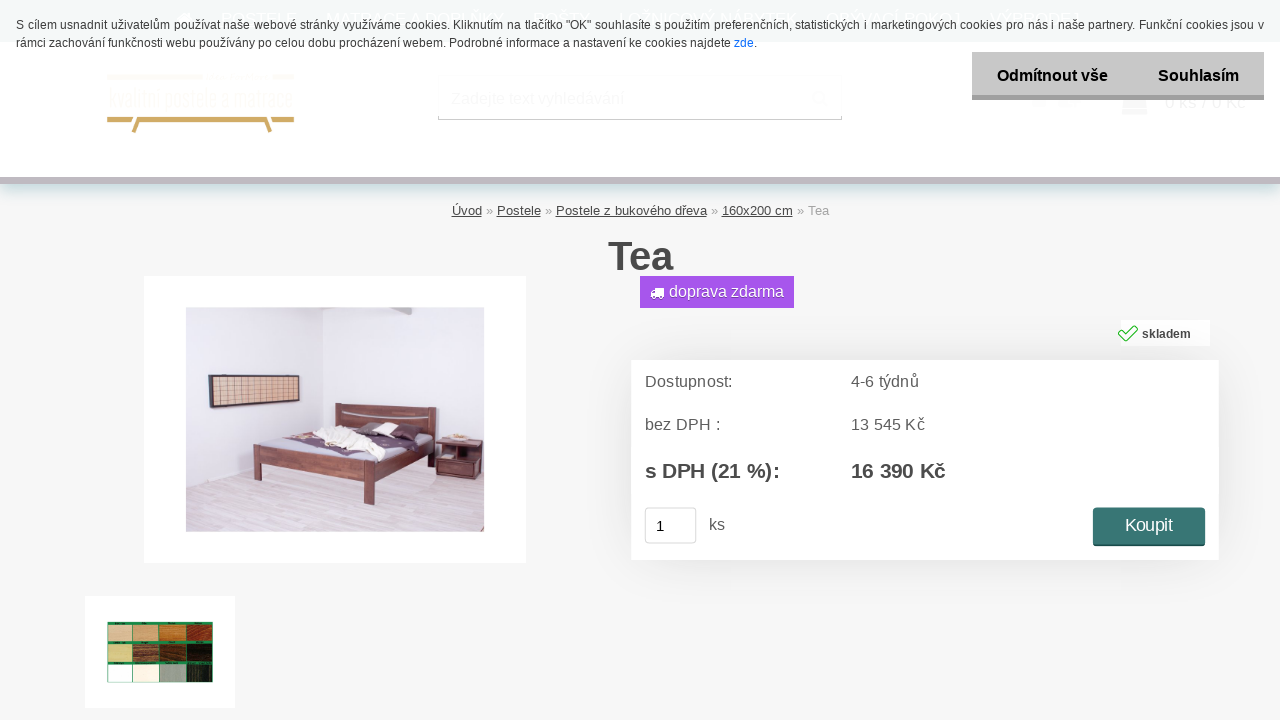

--- FILE ---
content_type: text/html; charset=utf-8
request_url: https://www.kvalitniposteleamatrace.cz/Tea-d989.htm
body_size: 18034
content:


        <!DOCTYPE html>
    <html xmlns:og="http://ogp.me/ns#" xmlns:fb="http://www.facebook.com/2008/fbml" lang="cs" class="tmpl__helium">
      <head>
          <script>
              window.cookie_preferences = getCookieSettings('cookie_preferences');
              window.cookie_statistics = getCookieSettings('cookie_statistics');
              window.cookie_marketing = getCookieSettings('cookie_marketing');

              function getCookieSettings(cookie_name) {
                  if (document.cookie.length > 0)
                  {
                      cookie_start = document.cookie.indexOf(cookie_name + "=");
                      if (cookie_start != -1)
                      {
                          cookie_start = cookie_start + cookie_name.length + 1;
                          cookie_end = document.cookie.indexOf(";", cookie_start);
                          if (cookie_end == -1)
                          {
                              cookie_end = document.cookie.length;
                          }
                          return unescape(document.cookie.substring(cookie_start, cookie_end));
                      }
                  }
                  return false;
              }
          </script>
                <title>Postele | Tea | Nábytek IFM - spokojené bydlení</title>
        <script type="text/javascript">var action_unavailable='action_unavailable';var id_language = 'cs';var id_country_code = 'CZ';var language_code = 'cs-CZ';var path_request = '/request.php';var type_request = 'POST';var cache_break = "2511"; var enable_console_debug = false; var enable_logging_errors = false;var administration_id_language = 'cs';var administration_id_country_code = 'CZ';</script>          <script type="text/javascript" src="//ajax.googleapis.com/ajax/libs/jquery/1.8.3/jquery.min.js"></script>
          <script type="text/javascript" src="//code.jquery.com/ui/1.12.1/jquery-ui.min.js" ></script>
                  <script src="/wa_script/js/jquery.hoverIntent.minified.js?_=2025-01-14-11-59" type="text/javascript"></script>
        <script type="text/javascript" src="/admin/jscripts/jquery.qtip.min.js?_=2025-01-14-11-59"></script>
                  <script src="/wa_script/js/jquery.selectBoxIt.min.js?_=2025-01-14-11-59" type="text/javascript"></script>
                  <script src="/wa_script/js/bs_overlay.js?_=2025-01-14-11-59" type="text/javascript"></script>
        <script src="/wa_script/js/bs_design.js?_=2025-01-14-11-59" type="text/javascript"></script>
        <script src="/admin/jscripts/wa_translation.js?_=2025-01-14-11-59" type="text/javascript"></script>
        <link rel="stylesheet" type="text/css" href="/css/jquery.selectBoxIt.wa_script.css?_=2025-01-14-11-59" media="screen, projection">
        <link rel="stylesheet" type="text/css" href="/css/jquery.qtip.lupa.css?_=2025-01-14-11-59">
        
                  <script src="/wa_script/js/jquery.colorbox-min.js?_=2025-01-14-11-59" type="text/javascript"></script>
          <link rel="stylesheet" type="text/css" href="/css/colorbox.css?_=2025-01-14-11-59">
          <script type="text/javascript">
            jQuery(document).ready(function() {
              (function() {
                function createGalleries(rel) {
                  var regex = new RegExp(rel + "\\[(\\d+)]"),
                      m, group = "g_" + rel, groupN;
                  $("a[rel*=" + rel + "]").each(function() {
                    m = regex.exec(this.getAttribute("rel"));
                    if(m) {
                      groupN = group + m[1];
                    } else {
                      groupN = group;
                    }
                    $(this).colorbox({
                      rel: groupN,
                      slideshow:false,
                       maxWidth: "85%",
                       maxHeight: "85%",
                       returnFocus: false
                    });
                  });
                }
                createGalleries("lytebox");
                createGalleries("lyteshow");
              })();
            });</script>
          <script type="text/javascript">
      function init_products_hovers()
      {
        jQuery(".product").hoverIntent({
          over: function(){
            jQuery(this).find(".icons_width_hack").animate({width: "130px"}, 300, function(){});
          } ,
          out: function(){
            jQuery(this).find(".icons_width_hack").animate({width: "10px"}, 300, function(){});
          },
          interval: 40
        });
      }
      jQuery(document).ready(function(){

        jQuery(".param select, .sorting select").selectBoxIt();

        jQuery(".productFooter").click(function()
        {
          var $product_detail_link = jQuery(this).parent().find("a:first");

          if($product_detail_link.length && $product_detail_link.attr("href"))
          {
            window.location.href = $product_detail_link.attr("href");
          }
        });
        init_products_hovers();
        
        ebar_details_visibility = {};
        ebar_details_visibility["user"] = false;
        ebar_details_visibility["basket"] = false;

        ebar_details_timer = {};
        ebar_details_timer["user"] = setTimeout(function(){},100);
        ebar_details_timer["basket"] = setTimeout(function(){},100);

        function ebar_set_show($caller)
        {
          var $box_name = $($caller).attr("id").split("_")[0];

          ebar_details_visibility["user"] = false;
          ebar_details_visibility["basket"] = false;

          ebar_details_visibility[$box_name] = true;

          resolve_ebar_set_visibility("user");
          resolve_ebar_set_visibility("basket");
        }

        function ebar_set_hide($caller)
        {
          var $box_name = $($caller).attr("id").split("_")[0];

          ebar_details_visibility[$box_name] = false;

          clearTimeout(ebar_details_timer[$box_name]);
          ebar_details_timer[$box_name] = setTimeout(function(){resolve_ebar_set_visibility($box_name);},300);
        }

        function resolve_ebar_set_visibility($box_name)
        {
          if(   ebar_details_visibility[$box_name]
             && jQuery("#"+$box_name+"_detail").is(":hidden"))
          {
            jQuery("#"+$box_name+"_detail").slideDown(300);
          }
          else if(   !ebar_details_visibility[$box_name]
                  && jQuery("#"+$box_name+"_detail").not(":hidden"))
          {
            jQuery("#"+$box_name+"_detail").slideUp(0, function() {
              $(this).css({overflow: ""});
            });
          }
        }

        
        jQuery("#user_icon, #basket_icon").hoverIntent({
          over: function(){
            ebar_set_show(this);
            
          } ,
          out: function(){
            ebar_set_hide(this);
          },
          interval: 40
        });
        
        jQuery("#user_icon").click(function(e)
        {
          if(jQuery(e.target).attr("id") == "user_icon")
          {
            window.location.href = "https://www.kvalitniposteleamatrace.cz/s6v453od/e-login/";
          }
        });

        jQuery("#basket_icon").click(function(e)
        {
          if(jQuery(e.target).attr("id") == "basket_icon")
          {
            window.location.href = "https://www.kvalitniposteleamatrace.cz/s6v453od/e-basket/";
          }
        });
      
      });
    </script>        <meta http-equiv="Content-language" content="cs">
        <meta http-equiv="Content-Type" content="text/html; charset=utf-8">
        <meta name="language" content="czech">
        <meta name="keywords" content="tea">
        <meta name="description" content="Rozměr 160/200 cm
Přírodní barva bukového dřeva s lakovanou povrchovou úpravou nebo všechny barvy moření BEZ PŘÍPLATKU.

Postel Tea 
Postel">
        <meta name="revisit-after" content="1 Days">
        <meta name="distribution" content="global">
        <meta name="expires" content="never">
                  <meta name="expires" content="never">
                    <link rel="previewimage" href="https://www.kvalitniposteleamatrace.cz/fotky115408/fotos/115408_989__vyr_988349_dvojluzko-tea.jpg" />
                    <link rel="canonical" href="https://www.kvalitniposteleamatrace.cz/Tea-d989.htm?tab=description"/>
          <meta property="og:image" content="http://www.kvalitniposteleamatrace.cz/fotky115408/fotos/115408_989__vyr_988349_dvojluzko-tea.jpg" />
<meta property="og:image:secure_url" content="https://www.kvalitniposteleamatrace.cz/fotky115408/fotos/115408_989__vyr_988349_dvojluzko-tea.jpg" />
<meta property="og:image:type" content="image/jpeg" />
            <meta name="robots" content="index, follow">
                      <link href="//www.kvalitniposteleamatrace.cz/fotky115408/favicon.png" rel="icon" type="image/png">
          <link rel="shortcut icon" type="image/png" href="//www.kvalitniposteleamatrace.cz/fotky115408/favicon.png">
                  <link rel="stylesheet" type="text/css" href="/css/lang_dependent_css/lang_cs.css?_=2025-01-14-11-59" media="screen, projection">
                <link rel='stylesheet' type='text/css' href='/wa_script/js/styles.css?_=2025-01-14-11-59'>
        <script language='javascript' type='text/javascript' src='/wa_script/js/javascripts.js?_=2025-01-14-11-59'></script>
        <script language='javascript' type='text/javascript' src='/wa_script/js/check_tel.js?_=2025-01-14-11-59'></script>
          <script src="/assets/javascripts/buy_button.js?_=2025-01-14-11-59"></script>
            <script type="text/javascript" src="/wa_script/js/bs_user.js?_=2025-01-14-11-59"></script>
        <script type="text/javascript" src="/wa_script/js/bs_fce.js?_=2025-01-14-11-59"></script>
        <script type="text/javascript" src="/wa_script/js/bs_fixed_bar.js?_=2025-01-14-11-59"></script>
        <script type="text/javascript" src="/bohemiasoft/js/bs.js?_=2025-01-14-11-59"></script>
        <script src="/wa_script/js/jquery.number.min.js?_=2025-01-14-11-59" type="text/javascript"></script>
        <script type="text/javascript">
            BS.User.id = 115408;
            BS.User.domain = "s6v453od";
            BS.User.is_responsive_layout = true;
            BS.User.max_search_query_length = 50;
            BS.User.max_autocomplete_words_count = 5;

            WA.Translation._autocompleter_ambiguous_query = ' Hledavý výraz je pro našeptávač příliš obecný. Zadejte prosím další znaky, slova nebo pokračujte odesláním formuláře pro vyhledávání.';
            WA.Translation._autocompleter_no_results_found = ' Nebyly nalezeny žádné produkty ani kategorie.';
            WA.Translation._error = " Chyba";
            WA.Translation._success = " Nastaveno";
            WA.Translation._warning = " Upozornění";
            WA.Translation._multiples_inc_notify = '<p class="multiples-warning"><strong>Tento produkt je možné objednat pouze v násobcích #inc#. </strong><br><small>Vámi zadaný počet kusů byl navýšen dle tohoto násobku.</small></p>';
            WA.Translation._shipping_change_selected = " Změnit...";
            WA.Translation._shipping_deliver_to_address = " Zásilka bude doručena na zvolenou adresu";

            BS.Design.template = {
              name: "helium",
              is_selected: function(name) {
                if(Array.isArray(name)) {
                  return name.indexOf(this.name) > -1;
                } else {
                  return name === this.name;
                }
              }
            };
            BS.Design.isLayout3 = true;
            BS.Design.templates = {
              TEMPLATE_ARGON: "argon",TEMPLATE_NEON: "neon",TEMPLATE_CARBON: "carbon",TEMPLATE_XENON: "xenon",TEMPLATE_AURUM: "aurum",TEMPLATE_CUPRUM: "cuprum",TEMPLATE_ERBIUM: "erbium",TEMPLATE_CADMIUM: "cadmium",TEMPLATE_BARIUM: "barium",TEMPLATE_CHROMIUM: "chromium",TEMPLATE_SILICIUM: "silicium",TEMPLATE_IRIDIUM: "iridium",TEMPLATE_INDIUM: "indium",TEMPLATE_OXYGEN: "oxygen",TEMPLATE_HELIUM: "helium",TEMPLATE_FLUOR: "fluor",TEMPLATE_FERRUM: "ferrum",TEMPLATE_TERBIUM: "terbium",TEMPLATE_URANIUM: "uranium",TEMPLATE_ZINCUM: "zincum",TEMPLATE_CERIUM: "cerium",TEMPLATE_KRYPTON: "krypton",TEMPLATE_THORIUM: "thorium",TEMPLATE_ETHERUM: "etherum",TEMPLATE_KRYPTONIT: "kryptonit",TEMPLATE_TITANIUM: "titanium",TEMPLATE_PLATINUM: "platinum"            };
        </script>
                  <script src="/js/progress_button/modernizr.custom.js"></script>
                      <link rel="stylesheet" type="text/css" href="/bower_components/owl.carousel/dist/assets/owl.carousel.min.css" />
            <link rel="stylesheet" type="text/css" href="/bower_components/owl.carousel/dist/assets/owl.theme.default.min.css" />
            <script src="/bower_components/owl.carousel/dist/owl.carousel.min.js"></script>
                    <link rel="stylesheet" type="text/css" href="//static.bohemiasoft.com/jave/style.css?_=2025-01-14-11-59" media="screen">
                    <link rel="stylesheet" type="text/css" href="/css/font-awesome.4.7.0.min.css" media="screen">
          <link rel="stylesheet" type="text/css" href="/sablony/nove/helium/heliumblue/css/product_var3.css?_=2025-01-14-11-59" media="screen">
                    <link rel="stylesheet"
                type="text/css"
                id="tpl-editor-stylesheet"
                href="/sablony/nove/helium/heliumblue/css/colors.css?_=2025-01-14-11-59"
                media="screen">

          <meta name="viewport" content="width=device-width, initial-scale=1.0">
          <link rel="stylesheet" 
                   type="text/css" 
                   href="https://static.bohemiasoft.com/custom-css/helium.css?_1750844749" 
                   media="screen"><link rel="stylesheet" type="text/css" href="/css/steps_order.css?_=2025-01-14-11-59" media="screen"><style type="text/css">
               <!--#site_logo{
                  width: 275px;
                  height: 100px;
                  background-image: url('/fotky115408/design_setup/images/logo_kvaitni_postele_logo_dlouhe.jpg?cache_time=1667212571');
                  background-repeat: no-repeat;
                  
                }html body .myheader { 
          background-image: none;
          border: black;
          background-repeat: repeat;
          background-position: 0px 0px;
          background-color: #ffffff;
        }#page_background{
                  background-image: none;
                  background-repeat: repeat;
                  background-position: 0px 0px;
                  background-color: #f7f7f7;
                }.bgLupa{
                  padding: 0;
                  border: none;
                }
      /***font nadpisu***/
      #left-box .title_left_eshop {
          color: #1d1d0f!important;
      }
      /***pozadi nadpisu***/
      #left-box .title_left_eshop {
          background-color: #ffffff!important;
      }
      /***font kategorie***/
      body #page .leftmenu2 ul li a {
                  color: #1c1b1f!important;
      }
      body #page .leftmenu ul li a {
                  color: #1c1b1f!important;
      }
      /***font kategorie - hover, active***/
      body #page .leftmenu2 ul li a:hover, body #page .leftmenu2 ul li.leftmenuAct a {
                  color:#1c0404 !important;
      }
      body #page .leftmenu ul li a:hover, body #page .leftmenu ul li.leftmenuAct a {
                  color:#1c0404 !important;
      }
      /***pozadi kategorie - hover, active***/
      body #page .leftmenu2 ul li a:hover, body #page .leftmenu2 ul li.leftmenuAct a {
                  background-color:#7ea0ef!important;
      }
      #left-box .leftmenu > ul > li:hover > a, html #page ul li.leftmenuAct a, #left-box ul li a:hover {
                  background-color:#7ea0ef!important;
      }
      /***before kategorie***/
      #left-box li a::before {
                  color: #0c0101!important; 
        } 
      /***before kategorie - hover, active***/
      .leftmenu li:hover a::before, .leftmenuAct a::before, .leftmenu2 li:hover a::before, .leftmenuAct a::before {
                  color: #0c0101!important; 
        }
      /***ramecek***/
      #left-box ul li a, #left-box .leftmenu > ul > li:hover > a, #left-box .leftmenuAct a, #left-box .leftmenu2 > ul > li:hover > a, #left-box .leftmenuAct a {
          border-color: #ffffff!important;
        }
      /***font podkategorie***/
      body #page .leftmenu2 ul ul li a {
                  color:#2057e3!important;
        }
      body #page .leftmenu ul ul li a, body #page .leftmenu ul li.leftmenuAct ul li a {
            color:#2057e3!important;
            border-color:#2057e3!important;
        }
      /***pozadi podkategorie***/
      body #page .leftmenu2 ul ul li a {
                  background-color:#ffffff!important;
      }
      body #page .leftmenu ul ul li a, #left-box .leftmenu ul ul::after, #left-box .leftmenu ul ul, html #page ul ul li.leftmenuAct {
                  background-color:#ffffff!important;
      }
      /***font podkategorie - hover, active***/
      body #page .leftmenu2 ul ul li a:hover, body #page .leftmenu2 ul ul li.leftmenu2Act a{
                  color: #1c1b1f !important;
        }
      body #page .leftmenu ul ul li a:hover, body #page .leftmenu ul li.leftmenuAct ul li a:hover{
            color: #1c1b1f !important;
        }
      /***pozadi podkategorie - hover, active***/
      body #page .leftmenu2 ul ul li a:hover, body #page .leftmenu2 ul ul li.leftmenu2Act a{
                  background-color:#7ea0ef!important;
        }
      body #page .leftmenu ul ul li a:hover, body #page .leftmenu ul ul li.leftmenuAct a{
                  border-color:#7ea0ef!important;
        }
      /***before podkategorie***/
      html #left-box .leftmenu2 ul ul a::before{
                  color: #1c1b1f!important; 
        }
      html #left-box .leftmenu ul ul a::before{
                  color: #1c1b1f!important; 
      }
      /***before podkategorie - hover, active***/
      html #left-box .leftmenu2 ul ul li:hover a::before, html #left-box .leftmenu2 ul ul li.leftmenu2Act a::before{
                  color: #21d8b2 !important; 
        }
      html #left-box .leftmenu ul ul li:hover a::before, html #left-box .leftmenu ul ul li.leftmenuAct a::before{
                  color: #21d8b2 !important; 
        } /***font oddelovace***/
      body #page .leftmenu2 ul li.leftmenuCat, body #page .leftmenu2 ul li.leftmenuCat:hover {
                  color: #1c1b1f!important;
        }
      body #page .leftmenu ul li.leftmenuCat, body #page .leftmenu ul li.leftmenuCat:hover {
                  color: #1c1b1f!important;
        }/***pozadi oddelovace***/
      body #page .leftmenu2 ul li.leftmenuCat, body #page .leftmenu2 ul li.leftmenuCat:hover {
                  background-color:#5c87ed!important;
        }
      body #page .leftmenu ul li.leftmenuCat, body #page .leftmenu ul li.leftmenuCat:hover {
                  background-color:#5c87ed!important;
        }/***ramecek oddelovace***/
      .centerpage_params_filter_areas .ui-slider-range, .category-menu-sep-order-1, .category-menu-sep-order-2, .category-menu-sep-order-3, .category-menu-sep-order-4, .category-menu-sep-order-5, .category-menu-sep-order-6, .category-menu-sep-order-7, .category-menu-sep-order-8, .category-menu-sep-order-9, .category-menu-sep-order-10, .category-menu-sep-order-11, .category-menu-sep-order-12, .category-menu-sep-order-13, .category-menu-sep-order-14, .category-menu-sep-order-15, textarea:hover {
          border-color: #7ea0ef!important;
        }

 :root { 
 }
-->
                </style>          <link rel="stylesheet" type="text/css" href="/fotky115408/design_setup/css/user_defined.css?_=1667212926" media="screen, projection">
                    <script type="text/javascript" src="/admin/jscripts/wa_dialogs.js?_=2025-01-14-11-59"></script>
            <script>
      $(document).ready(function() {
        if (getCookie('show_cookie_message' + '_115408_cz') != 'no') {
          if($('#cookies-agreement').attr('data-location') === '0')
          {
            $('.cookies-wrapper').css("top", "0px");
          }
          else
          {
            $('.cookies-wrapper').css("bottom", "0px");
          }
          $('.cookies-wrapper').show();
        }

        $('#cookies-notify__close').click(function() {
          setCookie('show_cookie_message' + '_115408_cz', 'no');
          $('#cookies-agreement').slideUp();
          $("#masterpage").attr("style", "");
          setCookie('cookie_preferences', 'true');
          setCookie('cookie_statistics', 'true');
          setCookie('cookie_marketing', 'true');
          window.cookie_preferences = true;
          window.cookie_statistics = true;
          window.cookie_marketing = true;
          if(typeof gtag === 'function') {
              gtag('consent', 'update', {
                  'ad_storage': 'granted',
                  'analytics_storage': 'granted',
                  'ad_user_data': 'granted',
                  'ad_personalization': 'granted'
              });
          }
         return false;
        });

        $("#cookies-notify__disagree").click(function(){
            save_preferences();
        });

        $('#cookies-notify__preferences-button-close').click(function(){
            var cookies_notify_preferences = $("#cookies-notify-checkbox__preferences").is(':checked');
            var cookies_notify_statistics = $("#cookies-notify-checkbox__statistics").is(':checked');
            var cookies_notify_marketing = $("#cookies-notify-checkbox__marketing").is(':checked');
            save_preferences(cookies_notify_preferences, cookies_notify_statistics, cookies_notify_marketing);
        });

        function save_preferences(preferences = false, statistics = false, marketing = false)
        {
            setCookie('show_cookie_message' + '_115408_cz', 'no');
            $('#cookies-agreement').slideUp();
            $("#masterpage").attr("style", "");
            setCookie('cookie_preferences', preferences);
            setCookie('cookie_statistics', statistics);
            setCookie('cookie_marketing', marketing);
            window.cookie_preferences = preferences;
            window.cookie_statistics = statistics;
            window.cookie_marketing = marketing;
            if(marketing && typeof gtag === 'function')
            {
                gtag('consent', 'update', {
                    'ad_storage': 'granted'
                });
            }
            if(statistics && typeof gtag === 'function')
            {
                gtag('consent', 'update', {
                    'analytics_storage': 'granted',
                    'ad_user_data': 'granted',
                    'ad_personalization': 'granted',
                });
            }
            if(marketing === false && BS && BS.seznamIdentity) {
                BS.seznamIdentity.clearIdentity();
            }
        }

        /**
         * @param {String} cookie_name
         * @returns {String}
         */
        function getCookie(cookie_name) {
          if (document.cookie.length > 0)
          {
            cookie_start = document.cookie.indexOf(cookie_name + "=");
            if (cookie_start != -1)
            {
              cookie_start = cookie_start + cookie_name.length + 1;
              cookie_end = document.cookie.indexOf(";", cookie_start);
              if (cookie_end == -1)
              {
                cookie_end = document.cookie.length;
              }
              return unescape(document.cookie.substring(cookie_start, cookie_end));
            }
          }
          return "";
        }
        
        /**
         * @param {String} cookie_name
         * @param {String} value
         */
        function setCookie(cookie_name, value) {
          var time = new Date();
          time.setTime(time.getTime() + 365*24*60*60*1000); // + 1 rok
          var expires = "expires="+time.toUTCString();
          document.cookie = cookie_name + "=" + escape(value) + "; " + expires + "; path=/";
        }
      });
    </script>
            <script type="text/javascript" src="/wa_script/js/search_autocompleter.js?_=2025-01-14-11-59"></script>
                <link rel="stylesheet" type="text/css" href="/assets/vendor/magnific-popup/magnific-popup.css" />
      <script src="/assets/vendor/magnific-popup/jquery.magnific-popup.js"></script>
      <script type="text/javascript">
        BS.env = {
          decPoint: ",",
          basketFloatEnabled: false        };
      </script>
      <script type="text/javascript" src="/node_modules/select2/dist/js/select2.min.js"></script>
      <script type="text/javascript" src="/node_modules/maximize-select2-height/maximize-select2-height.min.js"></script>
      <script type="text/javascript">
        (function() {
          $.fn.select2.defaults.set("language", {
            noResults: function() {return " Nenalezeny žádné položky"},
            inputTooShort: function(o) {
              var n = o.minimum - o.input.length;
              return " Prosím zadejte #N# nebo více znaků.".replace("#N#", n);
            }
          });
          $.fn.select2.defaults.set("width", "100%")
        })();

      </script>
      <link type="text/css" rel="stylesheet" href="/node_modules/select2/dist/css/select2.min.css" />
      <script type="text/javascript" src="/wa_script/js/countdown_timer.js?_=2025-01-14-11-59"></script>
      <script type="text/javascript" src="/wa_script/js/app.js?_=2025-01-14-11-59"></script>
      <script type="text/javascript" src="/node_modules/jquery-validation/dist/jquery.validate.min.js"></script>

      
          </head>
      <body class="lang-cs layout3 not-home page-product-detail page-product-989 basket-empty vat-payer-y alternative-currency-n" >
        <a name="topweb"></a>
            <div id="cookies-agreement" class="cookies-wrapper" data-location="0"
         >
      <div class="cookies-notify-background"></div>
      <div class="cookies-notify" style="display:block!important;">
        <div class="cookies-notify__bar">
          <div class="cookies-notify__bar1">
            <div class="cookies-notify__text"
                                 >
                S cílem usnadnit uživatelům používat naše webové stránky využíváme cookies. Kliknutím na tlačítko "OK" souhlasíte s použitím preferenčních, statistických i marketingových cookies pro nás i naše partnery. Funkční cookies jsou v rámci zachování funkčnosti webu používány po celou dobu procházení webem. Podrobné informace a nastavení ke cookies najdete <span class="cookies-notify__detail_button">zde</span>.            </div>
            <div class="cookies-notify__button">
                <a href="#" id="cookies-notify__disagree" class="secondary-btn"
                   style="color: #000000;
                           background-color: #c8c8c8;
                           opacity: 1"
                >Odmítnout vše</a>
              <a href="#" id="cookies-notify__close"
                 style="color: #000000;
                        background-color: #c8c8c8;
                        opacity: 1"
                >Souhlasím</a>
            </div>
          </div>
                        <div class="cookies-notify__detail_box hidden"
                             >
                <div id="cookies-nofify__close_detail"> Zavřít</div>
                <div>
                    <br />
                    <b> Co jsou cookies?</b><br />
                    <span> Cookies jsou krátké textové informace, které jsou uloženy ve Vašem prohlížeči. Tyto informace běžně používají všechny webové stránky a jejich procházením dochází k ukládání cookies. Pomocí partnerských skriptů, které mohou stránky používat (například Google analytics</span><br /><br />
                    <b> Jak lze nastavit práci webu s cookies?</b><br />
                    <span> Přestože doporučujeme povolit používání všech typů cookies, práci webu s nimi můžete nastavit dle vlastních preferencí pomocí checkboxů zobrazených níže. Po odsouhlasení nastavení práce s cookies můžete změnit své rozhodnutí smazáním či editací cookies přímo v nastavení Vašeho prohlížeče. Podrobnější informace k promazání cookies najdete v nápovědě Vašeho prohlížeče.</span>
                </div>
                <div class="cookies-notify__checkboxes"
                                    >
                    <div class="checkbox-custom checkbox-default cookies-notify__checkbox">
                        <input type="checkbox" id="cookies-notify-checkbox__functional" checked disabled />
                        <label for="cookies-notify-checkbox__functional" class="cookies-notify__checkbox_label"> Nutné</label>
                    </div>
                    <div class="checkbox-custom checkbox-default cookies-notify__checkbox">
                        <input type="checkbox" id="cookies-notify-checkbox__preferences" checked />
                        <label for="cookies-notify-checkbox__preferences" class="cookies-notify__checkbox_label"> Preferenční</label>
                    </div>
                    <div class="checkbox-custom checkbox-default cookies-notify__checkbox">
                        <input type="checkbox" id="cookies-notify-checkbox__statistics" checked />
                        <label for="cookies-notify-checkbox__statistics" class="cookies-notify__checkbox_label"> Statistické</label>
                    </div>
                    <div class="checkbox-custom checkbox-default cookies-notify__checkbox">
                        <input type="checkbox" id="cookies-notify-checkbox__marketing" checked />
                        <label for="cookies-notify-checkbox__marketing" class="cookies-notify__checkbox_label"> Marketingové</label>
                    </div>
                </div>
                <div id="cookies-notify__cookie_types">
                    <div class="cookies-notify__cookie_type cookie-active" data-type="functional">
                         Nutné (13)
                    </div>
                    <div class="cookies-notify__cookie_type" data-type="preferences">
                         Preferenční (1)
                    </div>
                    <div class="cookies-notify__cookie_type" data-type="statistics">
                         Statistické (15)
                    </div>
                    <div class="cookies-notify__cookie_type" data-type="marketing">
                         Marketingové (15)
                    </div>
                    <div class="cookies-notify__cookie_type" data-type="unclassified">
                         Neklasifikované (7)
                    </div>
                </div>
                <div id="cookies-notify__cookie_detail">
                    <div class="cookie-notify__cookie_description">
                        <span id="cookie-notify__description_functional" class="cookie_description_active"> Tyto informace jsou nezbytné ke správnému chodu webové stránky jako například vkládání zboží do košíku, uložení vyplněných údajů nebo přihlášení do zákaznické sekce.</span>
                        <span id="cookie-notify__description_preferences" class="hidden"> Tyto cookies umožní přizpůsobit chování nebo vzhled stránky dle Vašich potřeb, například volba jazyka.</span>
                        <span id="cookie-notify__description_statistics" class="hidden"> Díky těmto cookies mohou majitelé i developeři webu více porozumět chování uživatelů a vyvijet stránku tak, aby byla co nejvíce prozákaznická. Tedy abyste co nejrychleji našli hledané zboží nebo co nejsnáze dokončili jeho nákup.</span>
                        <span id="cookie-notify__description_marketing" class="hidden"> Tyto informace umožní personalizovat zobrazení nabídek přímo pro Vás díky historické zkušenosti procházení dřívějších stránek a nabídek.</span>
                        <span id="cookie-notify__description_unclassified" class="hidden"> Tyto cookies prozatím nebyly roztříděny do vlastní kategorie.</span>
                    </div>
                    <style>
                        #cookies-notify__cookie_detail_table td
                        {
                            color: #ffffff                        }
                    </style>
                    <table class="table" id="cookies-notify__cookie_detail_table">
                        <thead>
                            <tr>
                                <th> Jméno</th>
                                <th> Účel</th>
                                <th> Vypršení</th>
                            </tr>
                        </thead>
                        <tbody>
                                                    <tr>
                                <td>show_cookie_message</td>
                                <td>Ukládá informaci o potřebě zobrazení cookie lišty</td>
                                <td>1 rok</td>
                            </tr>
                                                        <tr>
                                <td>__zlcmid</td>
                                <td>Tento soubor cookie se používá k uložení identity návštěvníka během návštěv a preference návštěvníka deaktivovat naši funkci živého chatu. </td>
                                <td>1 rok</td>
                            </tr>
                                                        <tr>
                                <td>__cfruid</td>
                                <td>Tento soubor cookie je součástí služeb poskytovaných společností Cloudflare – včetně vyrovnávání zátěže, doručování obsahu webových stránek a poskytování připojení DNS pro provozovatele webových stránek. </td>
                                <td>relace</td>
                            </tr>
                                                        <tr>
                                <td>_auth</td>
                                <td>Zajišťuje bezpečnost procházení návštěvníků tím, že zabraňuje padělání požadavků mezi stránkami. Tento soubor cookie je nezbytný pro bezpečnost webu a návštěvníka. </td>
                                <td>1 rok</td>
                            </tr>
                                                        <tr>
                                <td>csrftoken</td>
                                <td>Pomáhá předcházet útokům Cross-Site Request Forgery (CSRF). 
</td>
                                <td>1 rok</td>
                            </tr>
                                                        <tr>
                                <td>PHPSESSID</td>
                                <td>Zachovává stav uživatelské relace napříč požadavky na stránky. </td>
                                <td>relace</td>
                            </tr>
                                                        <tr>
                                <td>rc::a</td>
                                <td>Tento soubor cookie se používá k rozlišení mezi lidmi a roboty. To je výhodné pro web, aby
vytvářet platné zprávy o používání jejich webových stránek. </td>
                                <td>persistentní</td>
                            </tr>
                                                        <tr>
                                <td>rc::c</td>
                                <td>Tento soubor cookie se používá k rozlišení mezi lidmi a roboty. </td>
                                <td>relace</td>
                            </tr>
                                                        <tr>
                                <td>AWSALBCORS</td>
                                <td>Registruje, který server-cluster obsluhuje návštěvníka. To se používá v kontextu s vyrovnáváním zátěže, aby se optimalizovala uživatelská zkušenost. </td>
                                <td>6 dnů</td>
                            </tr>
                                                        <tr>
                                <td>18plus_allow_access#</td>
                                <td>Ukládá informaci o odsouhlasení okna 18+ pro web.</td>
                                <td>neznámý</td>
                            </tr>
                                                        <tr>
                                <td>18plus_cat#</td>
                                <td>Ukládá informaci o odsouhlasení okna 18+ pro kategorii.</td>
                                <td>neznámý</td>
                            </tr>
                                                        <tr>
                                <td>bs_slide_menu</td>
                                <td></td>
                                <td>neznámý</td>
                            </tr>
                                                        <tr>
                                <td>left_menu</td>
                                <td>Ukládá informaci o způsobu zobrazení levého menu.</td>
                                <td>neznámý</td>
                            </tr>
                                                    </tbody>
                    </table>
                    <div class="cookies-notify__button">
                        <a href="#" id="cookies-notify__preferences-button-close"
                           style="color: #000000;
                                background-color: #c8c8c8;
                                opacity: 1">
                            Uložit nastavení                        </a>
                    </div>
                </div>
            </div>
                    </div>
      </div>
    </div>
    
  <div id="responsive_layout_large"></div><div id="page">    <script type="text/javascript">
      var responsive_articlemenu_name = ' Menu';
      var responsive_eshopmenu_name = ' E-shop';
    </script>
    <div id="headerWrapper">    <div class="myheader">
          <div class="menu-typ-3" id="categoryMenu">
          <ul class="root-eshop-menu">
              <li class="home-button">
              <a href="//www.kvalitniposteleamatrace.cz">
      <i class="fa fa-home" aria-hidden="true"></i>
    </a>
            </li>
            <li class="eshop-menu-item item-1 has-submenu item-active">
            <a href="/Postele-c12_0_1.htm" target="_self">
          <span>
      Postele    </span>
          </a>
          <ul class="eshop-submenu">
          <li class="eshop-menu-item item-1 has-submenu">
            <a href="/Postele-c12_21_2.htm" target="_self">
          <span>
      Postele z dubového dřeva    </span>
          </a>
          <ul class="eshop-submenu">
          <li class="eshop-menu-item item-1">
            <a href="/Postele-c12_27_3.htm" target="_self">
          <span>
      160 x 200 cm    </span>
          </a>
          </li>
        <li class="eshop-menu-item item-2">
            <a href="/Postele-c12_26_3.htm" target="_self">
          <span>
      180 x 200 cm    </span>
          </a>
          </li>
        </ul>
        </li>
        <li class="eshop-menu-item item-2 has-submenu item-active">
            <a href="/Postele-c12_22_2.htm" target="_self">
          <span>
      Postele z bukového dřeva    </span>
          </a>
          <ul class="eshop-submenu">
          <li class="eshop-menu-item item-1">
            <a href="/Postele-c12_28_3.htm" target="_self">
          <span>
      80x200 cm    </span>
          </a>
          </li>
        <li class="eshop-menu-item item-2">
            <a href="/Postele-c12_29_3.htm" target="_self">
          <span>
      90x200 cm    </span>
          </a>
          </li>
        <li class="eshop-menu-item item-3">
            <a href="/Postele-c12_30_3.htm" target="_self">
          <span>
      120x200 cm    </span>
          </a>
          </li>
        <li class="eshop-menu-item item-4">
            <a href="/Postele-c12_31_3.htm" target="_self">
          <span>
      140x200 cm    </span>
          </a>
          </li>
        <li class="eshop-menu-item item-5 item-active">
            <a href="/Postele-c12_32_3.htm" target="_self">
          <span>
      160x200 cm    </span>
          </a>
          </li>
        <li class="eshop-menu-item item-6">
            <a href="/Postele-c12_33_3.htm" target="_self">
          <span>
      180x200 cm    </span>
          </a>
          </li>
        <li class="eshop-menu-item item-7">
            <a href="/Postele-c12_34_3.htm" target="_self">
          <span>
      200x200 cm    </span>
          </a>
          </li>
        </ul>
        </li>
        <li class="eshop-menu-item item-3 has-submenu">
            <a href="/Postele-c12_23_2.htm" target="_self">
          <span>
      Čalouněné postele    </span>
          </a>
          <ul class="eshop-submenu">
          <li class="eshop-menu-item item-1">
            <a href="/Postele-c12_35_3.htm" target="_self">
          <span>
      80x200 cm    </span>
          </a>
          </li>
        <li class="eshop-menu-item item-2">
            <a href="/Postele-c12_36_3.htm" target="_self">
          <span>
      90x200 cm    </span>
          </a>
          </li>
        <li class="eshop-menu-item item-3">
            <a href="/Postele-c12_37_3.htm" target="_self">
          <span>
      110x200 cm    </span>
          </a>
          </li>
        <li class="eshop-menu-item item-4">
            <a href="/Postele-c12_38_3.htm" target="_self">
          <span>
      120x200 cm    </span>
          </a>
          </li>
        <li class="eshop-menu-item item-5">
            <a href="/Postele-c12_39_3.htm" target="_self">
          <span>
      140x200 cm    </span>
          </a>
          </li>
        <li class="eshop-menu-item item-6">
            <a href="/Postele-c12_40_3.htm" target="_self">
          <span>
      160x200 cm    </span>
          </a>
          </li>
        <li class="eshop-menu-item item-7">
            <a href="/Postele-c12_41_3.htm" target="_self">
          <span>
      180x200 cm    </span>
          </a>
          </li>
        <li class="eshop-menu-item item-8">
            <a href="/Postele-c12_42_3.htm" target="_self">
          <span>
      200x200 cm    </span>
          </a>
          </li>
        </ul>
        </li>
        <li class="eshop-menu-item item-4 has-submenu">
            <a href="/Postele-c12_24_2.htm" target="_self">
          <span>
      Kované postele    </span>
          </a>
          <ul class="eshop-submenu">
          <li class="eshop-menu-item item-1">
            <a href="/Postele-c12_43_3.htm" target="_self">
          <span>
      90x200 cm    </span>
          </a>
          </li>
        <li class="eshop-menu-item item-2">
            <a href="/Postele-c12_44_3.htm" target="_self">
          <span>
      140x200 cm    </span>
          </a>
          </li>
        <li class="eshop-menu-item item-3">
            <a href="/Postele-c12_45_3.htm" target="_self">
          <span>
      160x200 cm    </span>
          </a>
          </li>
        <li class="eshop-menu-item item-4">
            <a href="/Postele-c12_46_3.htm" target="_self">
          <span>
      180x200 cm    </span>
          </a>
          </li>
        </ul>
        </li>
        <li class="eshop-menu-item item-5 has-submenu">
            <a href="/Postele-c12_25_2.htm" target="_self">
          <span>
      Postele z laminátu    </span>
          </a>
          <ul class="eshop-submenu">
          <li class="eshop-menu-item item-1">
            <a href="/Postele-c12_48_3.htm" target="_self">
          <span>
      90x200 cm    </span>
          </a>
          </li>
        <li class="eshop-menu-item item-2">
            <a href="/Postele-c12_109_3.htm" target="_self">
          <span>
      120x200 cm    </span>
          </a>
          </li>
        <li class="eshop-menu-item item-3">
            <a href="/Postele-c12_110_3.htm" target="_self">
          <span>
      140x200 cm    </span>
          </a>
          </li>
        <li class="eshop-menu-item item-4">
            <a href="/Postele-c12_49_3.htm" target="_self">
          <span>
      160x200 cm    </span>
          </a>
          </li>
        <li class="eshop-menu-item item-5">
            <a href="/Postele-c12_50_3.htm" target="_self">
          <span>
      180x200 cm    </span>
          </a>
          </li>
        </ul>
        </li>
        <li class="eshop-menu-item item-6 has-submenu">
            <a href="/Postele-c12_51_2.htm" target="_self">
          <span>
      Rozkládací postele    </span>
          </a>
          <ul class="eshop-submenu">
          <li class="eshop-menu-item item-1">
            <a href="/Postele-c12_150_3.htm" target="_self">
          <span>
      90x200 cm    </span>
          </a>
          </li>
        <li class="eshop-menu-item item-2">
            <a href="/Postele-c12_52_3.htm" target="_self">
          <span>
      80-160x200 cm    </span>
          </a>
          </li>
        <li class="eshop-menu-item item-3">
            <a href="/Postele-c12_159_3.htm" target="_self">
          <span>
      90-160x200 cm    </span>
          </a>
          </li>
        <li class="eshop-menu-item item-4">
            <a href="/Postele-c12_53_3.htm" target="_self">
          <span>
      90-180x200 cm    </span>
          </a>
          </li>
        <li class="eshop-menu-item item-5">
            <a href="/Postele-c12_160_3.htm" target="_self">
          <span>
      90-180x185 cm    </span>
          </a>
          </li>
        </ul>
        </li>
        <li class="eshop-menu-item item-7 has-submenu">
            <a href="/Postele-c12_111_2.htm" target="_self">
          <span>
      Rustikální postele    </span>
          </a>
          <ul class="eshop-submenu">
          <li class="eshop-menu-item item-1">
            <a href="/Postele-c12_112_3.htm" target="_self">
          <span>
      160x200 cm    </span>
          </a>
          </li>
        <li class="eshop-menu-item item-2">
            <a href="/Postele-c12_113_3.htm" target="_self">
          <span>
      180x200 cm    </span>
          </a>
          </li>
        </ul>
        </li>
        <li class="eshop-menu-item item-8">
            <a href="/Postele-c12_114_2.htm" target="_self">
          <span>
      Patrové postele    </span>
          </a>
          </li>
        </ul>
        </li>
        <li class="eshop-menu-item item-2 has-submenu">
            <a href="/Matrace-a-doplnky-c13_0_1.htm" target="_self">
          <span>
      Matrace a doplňky    </span>
          </a>
          <ul class="eshop-submenu">
          <li class="eshop-menu-item item-1 has-submenu">
            <a href="/Matrace-a-doplnky-c13_153_2.htm" target="_self">
          <span>
      Zdravotní matrace    </span>
          </a>
          <ul class="eshop-submenu">
          <li class="eshop-menu-item item-1">
            <a href="/Matrace-a-doplnky-c13_154_3.htm" target="_self">
          <span>
      80x200 cm    </span>
          </a>
          </li>
        <li class="eshop-menu-item item-2">
            <a href="/Matrace-a-doplnky-c13_155_3.htm" target="_self">
          <span>
      90x200 cm    </span>
          </a>
          </li>
        <li class="eshop-menu-item item-3">
            <a href="/Matrace-a-doplnky-c13_156_3.htm" target="_self">
          <span>
      100x200 cm    </span>
          </a>
          </li>
        <li class="eshop-menu-item item-4">
            <a href="/Matrace-a-doplnky-c13_157_3.htm" target="_self">
          <span>
      120x200 cm    </span>
          </a>
          </li>
        <li class="eshop-menu-item item-5">
            <a href="/Matrace-a-doplnky-c13_158_3.htm" target="_self">
          <span>
      140x200 cm    </span>
          </a>
          </li>
        </ul>
        </li>
        <li class="eshop-menu-item item-2 has-submenu">
            <a href="/Matrace-a-doplnky-c13_54_2.htm" target="_self">
          <span>
      Pěnové matrace    </span>
          </a>
          <ul class="eshop-submenu">
          <li class="eshop-menu-item item-1">
            <a href="/Matrace-a-doplnky-c13_62_3.htm" target="_self">
          <span>
      80x200 cm    </span>
          </a>
          </li>
        <li class="eshop-menu-item item-2">
            <a href="/Matrace-a-doplnky-c13_63_3.htm" target="_self">
          <span>
      90x200 cm    </span>
          </a>
          </li>
        <li class="eshop-menu-item item-3">
            <a href="/Matrace-a-doplnky-c13_64_3.htm" target="_self">
          <span>
      100x200cm    </span>
          </a>
          </li>
        <li class="eshop-menu-item item-4">
            <a href="/Matrace-a-doplnky-c13_65_3.htm" target="_self">
          <span>
      120x200 cm    </span>
          </a>
          </li>
        <li class="eshop-menu-item item-5">
            <a href="/Matrace-a-doplnky-c13_66_3.htm" target="_self">
          <span>
      140x200 cm    </span>
          </a>
          </li>
        <li class="eshop-menu-item item-6">
            <a href="/Matrace-a-doplnky-c13_164_3.htm" target="_self">
          <span>
      160x200 cm    </span>
          </a>
          </li>
        <li class="eshop-menu-item item-7">
            <a href="/Matrace-a-doplnky-c13_165_3.htm" target="_self">
          <span>
      180x200 cm    </span>
          </a>
          </li>
        <li class="eshop-menu-item item-8">
            <a href="/Matrace-a-doplnky-c13_166_3.htm" target="_self">
          <span>
      200x200 cm    </span>
          </a>
          </li>
        </ul>
        </li>
        <li class="eshop-menu-item item-3 has-submenu">
            <a href="/Matrace-a-doplnky-c13_55_2.htm" target="_self">
          <span>
      Pružinové matrace    </span>
          </a>
          <ul class="eshop-submenu">
          <li class="eshop-menu-item item-1">
            <a href="/Matrace-a-doplnky-c13_67_3.htm" target="_self">
          <span>
      80x200 cm    </span>
          </a>
          </li>
        <li class="eshop-menu-item item-2">
            <a href="/Matrace-a-doplnky-c13_68_3.htm" target="_self">
          <span>
      90x200 cm    </span>
          </a>
          </li>
        <li class="eshop-menu-item item-3">
            <a href="/Matrace-a-doplnky-c13_69_3.htm" target="_self">
          <span>
      100x200 cm    </span>
          </a>
          </li>
        <li class="eshop-menu-item item-4">
            <a href="/Matrace-a-doplnky-c13_70_3.htm" target="_self">
          <span>
      120x200 cm    </span>
          </a>
          </li>
        <li class="eshop-menu-item item-5">
            <a href="/Matrace-a-doplnky-c13_71_3.htm" target="_self">
          <span>
      140x200 cm    </span>
          </a>
          </li>
        <li class="eshop-menu-item item-6">
            <a href="/Matrace-a-doplnky-c13_167_3.htm" target="_self">
          <span>
      160x200 cm    </span>
          </a>
          </li>
        <li class="eshop-menu-item item-7">
            <a href="/Matrace-a-doplnky-c13_168_3.htm" target="_self">
          <span>
      180x200 cm    </span>
          </a>
          </li>
        <li class="eshop-menu-item item-8">
            <a href="/Matrace-a-doplnky-c13_169_3.htm" target="_self">
          <span>
      200x200 cm    </span>
          </a>
          </li>
        </ul>
        </li>
        <li class="eshop-menu-item item-4 has-submenu">
            <a href="/Matrace-a-doplnky-c13_56_2.htm" target="_self">
          <span>
      Matrace pro seniory    </span>
          </a>
          <ul class="eshop-submenu">
          <li class="eshop-menu-item item-1">
            <a href="/Matrace-a-doplnky-c13_72_3.htm" target="_self">
          <span>
      80x200 cm    </span>
          </a>
          </li>
        <li class="eshop-menu-item item-2">
            <a href="/Matrace-a-doplnky-c13_73_3.htm" target="_self">
          <span>
      90x200 cm    </span>
          </a>
          </li>
        <li class="eshop-menu-item item-3">
            <a href="/Matrace-a-doplnky-c13_74_3.htm" target="_self">
          <span>
      120x200 cm    </span>
          </a>
          </li>
        <li class="eshop-menu-item item-4">
            <a href="/Matrace-a-doplnky-c13_75_3.htm" target="_self">
          <span>
      140x200 cm    </span>
          </a>
          </li>
        </ul>
        </li>
        <li class="eshop-menu-item item-5 has-submenu">
            <a href="/Matrace-a-doplnky-c13_57_2.htm" target="_self">
          <span>
      Matrace pro děti    </span>
          </a>
          <ul class="eshop-submenu">
          <li class="eshop-menu-item item-1">
            <a href="/Matrace-a-doplnky-c13_76_3.htm" target="_self">
          <span>
      80x200 cm    </span>
          </a>
          </li>
        <li class="eshop-menu-item item-2">
            <a href="/Matrace-a-doplnky-c13_77_3.htm" target="_self">
          <span>
      90x200 cm    </span>
          </a>
          </li>
        <li class="eshop-menu-item item-3">
            <a href="/Matrace-a-doplnky-c13_151_3.htm" target="_self">
          <span>
      100x200 cm    </span>
          </a>
          </li>
        <li class="eshop-menu-item item-4">
            <a href="/Matrace-a-doplnky-c13_78_3.htm" target="_self">
          <span>
      120x200 cm    </span>
          </a>
          </li>
        <li class="eshop-menu-item item-5">
            <a href="/Matrace-a-doplnky-c13_152_3.htm" target="_self">
          <span>
      140x200 cm    </span>
          </a>
          </li>
        </ul>
        </li>
        <li class="eshop-menu-item item-6 has-submenu">
            <a href="/Matrace-a-doplnky-c13_86_2.htm" target="_self">
          <span>
      Matrace s vysokou nosností    </span>
          </a>
          <ul class="eshop-submenu">
          <li class="eshop-menu-item item-1">
            <a href="/Matrace-a-doplnky-c13_88_3.htm" target="_self">
          <span>
      80x200 cm    </span>
          </a>
          </li>
        <li class="eshop-menu-item item-2">
            <a href="/Matrace-a-doplnky-c13_89_3.htm" target="_self">
          <span>
      90x200 cm    </span>
          </a>
          </li>
        <li class="eshop-menu-item item-3">
            <a href="/Matrace-a-doplnky-c13_90_3.htm" target="_self">
          <span>
      120x200 cm    </span>
          </a>
          </li>
        <li class="eshop-menu-item item-4">
            <a href="/Matrace-a-doplnky-c13_91_3.htm" target="_self">
          <span>
      140x200 cm    </span>
          </a>
          </li>
        </ul>
        </li>
        <li class="eshop-menu-item item-7 has-submenu">
            <a href="/Matrace-a-doplnky-c13_59_2.htm" target="_self">
          <span>
      Matrace 1+1    </span>
          </a>
          <ul class="eshop-submenu">
          <li class="eshop-menu-item item-1">
            <a href="/Matrace-a-doplnky-c13_82_3.htm" target="_self">
          <span>
      80x200 cm    </span>
          </a>
          </li>
        <li class="eshop-menu-item item-2">
            <a href="/Matrace-a-doplnky-c13_83_3.htm" target="_self">
          <span>
      90x200 cm    </span>
          </a>
          </li>
        </ul>
        </li>
        <li class="eshop-menu-item item-8 has-submenu">
            <a href="/Matrace-a-doplnky-c13_60_2.htm" target="_self">
          <span>
      Latexové matrace    </span>
          </a>
          <ul class="eshop-submenu">
          <li class="eshop-menu-item item-1">
            <a href="/Matrace-a-doplnky-c13_84_3.htm" target="_self">
          <span>
      80x200 cm    </span>
          </a>
          </li>
        <li class="eshop-menu-item item-2">
            <a href="/Matrace-a-doplnky-c13_85_3.htm" target="_self">
          <span>
      90x200 cm    </span>
          </a>
          </li>
        <li class="eshop-menu-item item-3">
            <a href="/Matrace-a-doplnky-c13_137_3.htm" target="_self">
          <span>
      100x200 cm    </span>
          </a>
          </li>
        <li class="eshop-menu-item item-4">
            <a href="/Matrace-a-doplnky-c13_138_3.htm" target="_self">
          <span>
      120x200 cm    </span>
          </a>
          </li>
        <li class="eshop-menu-item item-5">
            <a href="/Matrace-a-doplnky-c13_139_3.htm" target="_self">
          <span>
      140x200 cm    </span>
          </a>
          </li>
        </ul>
        </li>
        <li class="eshop-menu-item item-9 has-submenu">
            <a href="/Matrace-a-doplnky-c13_61_2.htm" target="_self">
          <span>
      Matrace do postýlky    </span>
          </a>
          <ul class="eshop-submenu">
          <li class="eshop-menu-item item-1">
            <a href="/Matrace-a-doplnky-c13_87_3.htm" target="_self">
          <span>
      60x120 cm    </span>
          </a>
          </li>
        </ul>
        </li>
        <li class="eshop-menu-item item-10 has-submenu">
            <a href="/Matrace-a-doplnky-c13_118_2.htm" target="_self">
          <span>
      Toppery a chrániče    </span>
          </a>
          <ul class="eshop-submenu">
          <li class="eshop-menu-item item-1">
            <a href="/Matrace-a-doplnky-c13_119_3.htm" target="_self">
          <span>
      80x200 cm    </span>
          </a>
          </li>
        <li class="eshop-menu-item item-2">
            <a href="/Matrace-a-doplnky-c13_120_3.htm" target="_self">
          <span>
      90x200 cm    </span>
          </a>
          </li>
        <li class="eshop-menu-item item-3">
            <a href="/Matrace-a-doplnky-c13_121_3.htm" target="_self">
          <span>
      160x200 cm    </span>
          </a>
          </li>
        <li class="eshop-menu-item item-4">
            <a href="/Matrace-a-doplnky-c13_122_3.htm" target="_self">
          <span>
      180x200 cm    </span>
          </a>
          </li>
        </ul>
        </li>
        <li class="eshop-menu-item item-11">
            <a href="/Matrace-a-doplnky-c13_123_2.htm" target="_self">
          <span>
      Anatomické polštáře    </span>
          </a>
          </li>
        <li class="eshop-menu-item item-12">
            <a href="/Matrace-a-doplnky-c13_124_2.htm" target="_self">
          <span>
      Přikrývky a polštáře    </span>
          </a>
          </li>
        <li class="eshop-menu-item item-13">
            <a href="/Matrace-a-doplnky-c13_161_2.htm" target="_self">
          <span>
      Matrace - rozkládací postele    </span>
          </a>
          </li>
        </ul>
        </li>
        <li class="eshop-menu-item item-3 has-submenu">
            <a href="/Rosty-c14_0_1.htm" target="_self">
          <span>
      Rošty    </span>
          </a>
          <ul class="eshop-submenu">
          <li class="eshop-menu-item item-1 has-submenu">
            <a href="/Rosty-c14_92_2.htm" target="_self">
          <span>
      Rošty úložný prostor NE    </span>
          </a>
          <ul class="eshop-submenu">
          <li class="eshop-menu-item item-1">
            <a href="/Rosty-c14_162_3.htm" target="_self">
          <span>
      70x200 cm    </span>
          </a>
          </li>
        <li class="eshop-menu-item item-2">
            <a href="/Rosty-c14_100_3.htm" target="_self">
          <span>
      80x200 cm    </span>
          </a>
          </li>
        <li class="eshop-menu-item item-3">
            <a href="/Rosty-c14_101_3.htm" target="_self">
          <span>
      90x200 cm    </span>
          </a>
          </li>
        <li class="eshop-menu-item item-4">
            <a href="/Rosty-c14_102_3.htm" target="_self">
          <span>
      100x200 cm    </span>
          </a>
          </li>
        <li class="eshop-menu-item item-5">
            <a href="/Rosty-c14_103_3.htm" target="_self">
          <span>
      120x200 cm    </span>
          </a>
          </li>
        </ul>
        </li>
        <li class="eshop-menu-item item-2 has-submenu">
            <a href="/Rosty-c14_93_2.htm" target="_self">
          <span>
      Rošty úložný prostor ANO    </span>
          </a>
          <ul class="eshop-submenu">
          <li class="eshop-menu-item item-1">
            <a href="/Rosty-c14_163_3.htm" target="_self">
          <span>
      70x200 cm    </span>
          </a>
          </li>
        <li class="eshop-menu-item item-2">
            <a href="/Rosty-c14_97_3.htm" target="_self">
          <span>
      80x200 cm    </span>
          </a>
          </li>
        <li class="eshop-menu-item item-3">
            <a href="/Rosty-c14_98_3.htm" target="_self">
          <span>
      90x200 cm    </span>
          </a>
          </li>
        <li class="eshop-menu-item item-4">
            <a href="/Rosty-c14_99_3.htm" target="_self">
          <span>
      100x200 cm    </span>
          </a>
          </li>
        <li class="eshop-menu-item item-5">
            <a href="/Rosty-c14_108_3.htm" target="_self">
          <span>
      120x200 cm    </span>
          </a>
          </li>
        </ul>
        </li>
        <li class="eshop-menu-item item-3 has-submenu">
            <a href="/Rosty-c14_94_2.htm" target="_self">
          <span>
      Elektrické    </span>
          </a>
          <ul class="eshop-submenu">
          <li class="eshop-menu-item item-1">
            <a href="/Rosty-c14_95_3.htm" target="_self">
          <span>
      80x200 cm    </span>
          </a>
          </li>
        <li class="eshop-menu-item item-2">
            <a href="/Rosty-c14_96_3.htm" target="_self">
          <span>
      90x200 cm    </span>
          </a>
          </li>
        </ul>
        </li>
        </ul>
        </li>
        <li class="eshop-menu-item item-4 has-submenu">
            <a href="/Loznicovy-nabytek-c15_0_1.htm" target="_self">
          <span>
      Ložnicový nábytek    </span>
          </a>
          <ul class="eshop-submenu">
          <li class="eshop-menu-item item-1">
            <a href="/Loznicovy-nabytek-c15_105_2.htm" target="_self">
          <span>
      Noční stolky    </span>
          </a>
          </li>
        <li class="eshop-menu-item item-2">
            <a href="/Loznicovy-nabytek-c15_106_2.htm" target="_self">
          <span>
      Komody    </span>
          </a>
          </li>
        <li class="eshop-menu-item item-3">
            <a href="/Loznicovy-nabytek-c15_107_2.htm" target="_self">
          <span>
      Šatní skříně    </span>
          </a>
          </li>
        </ul>
        </li>
        <li class="eshop-menu-item item-5 has-submenu">
            <a href="/Obyvaci-pokoj-c16_0_1.htm" target="_self">
          <span>
      Obývací pokoj    </span>
          </a>
          <ul class="eshop-submenu">
          <li class="eshop-menu-item item-1">
            <a href="/Obyvaci-pokoj-c16_116_2.htm" target="_self">
          <span>
      Křesla a lavice    </span>
          </a>
          </li>
        <li class="eshop-menu-item item-2">
            <a href="/Obyvaci-pokoj-c16_125_2.htm" target="_self">
          <span>
      Sedací soupravy    </span>
          </a>
          </li>
        <li class="eshop-menu-item item-3 has-submenu">
            <a href="/Obyvaci-pokoj-c16_135_2.htm" target="_self">
          <span>
      Stoly    </span>
          </a>
          <ul class="eshop-submenu">
          <li class="eshop-menu-item item-1">
            <a href="/Obyvaci-pokoj-c16_136_3.htm" target="_self">
          <span>
      Stoly z imitace dřeva    </span>
          </a>
          </li>
        <li class="eshop-menu-item item-2">
            <a href="/Obyvaci-pokoj-c16_140_3.htm" target="_self">
          <span>
      Stoly z bukového dřeva    </span>
          </a>
          </li>
        <li class="eshop-menu-item item-3">
            <a href="/Obyvaci-pokoj-c16_141_3.htm" target="_self">
          <span>
      Stoly z dubového dřeva    </span>
          </a>
          </li>
        </ul>
        </li>
        <li class="eshop-menu-item item-4">
            <a href="/Obyvaci-pokoj-c16_143_2.htm" target="_self">
          <span>
      Obývací stěny    </span>
          </a>
          </li>
        <li class="eshop-menu-item item-5 has-submenu">
            <a href="/Obyvaci-pokoj-c16_144_2.htm" target="_self">
          <span>
      Židle    </span>
          </a>
          <ul class="eshop-submenu">
          <li class="eshop-menu-item item-1">
            <a href="/Obyvaci-pokoj-c16_145_3.htm" target="_self">
          <span>
      Celodřevěné židle    </span>
          </a>
          </li>
        <li class="eshop-menu-item item-2">
            <a href="/Obyvaci-pokoj-c16_146_3.htm" target="_self">
          <span>
      Dřevěné židle s čalouněním    </span>
          </a>
          </li>
        <li class="eshop-menu-item item-3">
            <a href="/Obyvaci-pokoj-c16_147_3.htm" target="_self">
          <span>
      Barové židle    </span>
          </a>
          </li>
        </ul>
        </li>
        </ul>
        </li>
        <li class="eshop-menu-item item-6">
            <a href="/Vyprodej-c17_0_1.htm" target="_self">
          <span>
      Výprodej    </span>
          </a>
          </li>
        </ul>
        </div>
    <div id="hContentWrap" class="h-content-wrap">      <div class="content">
            <div class="logo-wrapper">
            <a id="site_logo" href="//www.kvalitniposteleamatrace.cz" class="mylogo" aria-label="Logo"></a>
    </div>
                <div id="search">
      <form name="search" id="searchForm" action="/search-engine.htm" method="GET" enctype="multipart/form-data">
        <label for="q" class="title_left2"> Hľadanie</label>
        <p>
          <input name="slovo" type="text" class="inputBox" id="q" placeholder=" Zadejte text vyhledávání" maxlength="50">
          
          <input type="hidden" id="source_service" value="www.webareal.cz">
        </p>
        <div class="wrapper_search_submit">
          <input type="submit" class="search_submit" aria-label="search" name="search_submit" value="">
        </div>
        <div id="search_setup_area">
          <input id="hledatjak2" checked="checked" type="radio" name="hledatjak" value="2">
          <label for="hledatjak2">Hledat ve zboží</label>
          <br />
          <input id="hledatjak1"  type="radio" name="hledatjak" value="1">
          <label for="hledatjak1">Hledat v článcích</label>
                    <script type="text/javascript">
            function resolve_search_mode_visibility()
            {
              if (jQuery('form[name=search] input').is(':focus'))
              {
                if (jQuery('#search_setup_area').is(':hidden'))
                {
                  jQuery('#search_setup_area').slideDown(400);
                }
              }
              else
              {
                if (jQuery('#search_setup_area').not(':hidden'))
                {
                  jQuery('#search_setup_area').slideUp(400);
                }
              }
            }

            $('form[name=search] input').click(function() {
              this.focus();
            });

            jQuery('form[name=search] input')
                .focus(function() {
                  resolve_search_mode_visibility();
                })
                .blur(function() {
                  setTimeout(function() {
                    resolve_search_mode_visibility();
                  }, 1000);
                });

          </script>
                  </div>
      </form>
    </div>
          </div>
      
  <div id="ebar" class="" >        <div id="ebar_set">
                <div id="user_icon">

                            <div id="user_detail">
                    <div id="user_arrow_tag"></div>
                    <div id="user_content_tag">
                        <div id="user_content_tag_bg">
                            <a href="/s6v453od/e-login/"
                               class="elink user_login_text"
                                title="Přihlášení">
                               Přihlášení                            </a>
                            <a href="/s6v453od/e-register/"
                               class="elink user-logout user_register_text"
                                title="Nová registrace">
                               Nová registrace                            </a>
                        </div>
                    </div>
                </div>
            
        </div>
        
                <div id="basket_icon" >
            <div id="basket_detail">
                <div id="basket_arrow_tag"></div>
                <div id="basket_content_tag">
                    <a id="quantity_tag" href="/s6v453od/e-basket" rel="nofollow" class="elink">0 ks / 0&nbsp;Kč</a>
                                    </div>
            </div>
        </div>
                <a id="basket_tag"
           href="s6v453od/e-basket"
           rel="nofollow"
           class="elink">
            <span id="basket_tag_left">&nbsp;</span>
            <span id="basket_tag_right">
                0 ks            </span>
        </a>
                </div></div></div><div id="mobileMenuContainer"></div>    </div>
    </div><div id="page_background">      <div class="hack-box"><!-- HACK MIN WIDTH FOR IE 5, 5.5, 6  -->
                  <div id="masterpage" ><!-- MASTER PAGE -->
              <div id="header">          </div><!-- END HEADER -->
                    <div id="aroundpage"><!-- AROUND PAGE -->
            
      <!-- LEFT BOX -->
      <div id="left-box">
              </div><!-- END LEFT BOX -->
      <div class="ds-center">      <div id="right-box"><!-- RIGHT BOX2 -->
              </div><!-- END RIGHT BOX -->
      </div>

            <hr class="hide">
                        <div id="centerpage2"><!-- CENTER PAGE -->
              <div id="incenterpage2"><!-- in the center -->
                <script type="text/javascript">
  var product_information = {
    id: '989',
    name: 'Tea',
    brand: '',
    price: '16390',
    category: '160x200 cm',
    is_variant: false,
    variant_id: 0  };
</script>
        <div id="fb-root"></div>
    <script>(function(d, s, id) {
            var js, fjs = d.getElementsByTagName(s)[0];
            if (d.getElementById(id)) return;
            js = d.createElement(s); js.id = id;
            js.src = "//connect.facebook.net/ cs_CZ/all.js#xfbml=1&appId=";
            fjs.parentNode.insertBefore(js, fjs);
        }(document, 'script', 'facebook-jssdk'));</script>
      <script type="application/ld+json">
      {
        "@context": "http://schema.org",
        "@type": "Product",
                "name": "Tea",
        "description": "Rozměr 160/200 cm Přírodní barva bukového dřeva s lakovanou povrchovou úpravou nebo všechny barvy moření BEZ",
                "image": ["https://www.kvalitniposteleamatrace.cz/fotky115408/fotos/115408_989__vyr_988349_dvojluzko-tea.jpg",
"https://www.kvalitniposteleamatrace.cz/fotky115408/fotos/115408_989_115408_988__vyrp11_986334-1_1-moreni-2022.jpg"],
                "gtin13": "",
        "mpn": "",
        "sku": "",
        "brand": "",

        "offers": {
            "@type": "Offer",
            "availability": "https://schema.org/InStock",
            "price": "16390",
"priceCurrency": "CZK",
"priceValidUntil": "2036-01-17",
            "url": "https://www.kvalitniposteleamatrace.cz/Tea-d989.htm"
        }
      }
</script>
              <script type="application/ld+json">
{
    "@context": "http://schema.org",
    "@type": "BreadcrumbList",
    "itemListElement": [
    {
        "@type": "ListItem",
        "position": 1,
        "item": {
            "@id": "https://www.kvalitniposteleamatrace.cz",
            "name": "Home"
            }
    },     {
        "@type": "ListItem",
        "position": 2,
        "item": {
            "@id": "https://www.kvalitniposteleamatrace.cz/Postele-c12_0_1.htm",
            "name": "Postele"
        }
        },
     {
        "@type": "ListItem",
        "position": 3,
        "item": {
            "@id": "https://www.kvalitniposteleamatrace.cz/Postele-z-bukoveho-dreva-c12_22_2.htm",
            "name": "Postele z bukového dřeva"
        }
        },
     {
        "@type": "ListItem",
        "position": 4,
        "item": {
            "@id": "https://www.kvalitniposteleamatrace.cz/160x200-cm-c12_32_3.htm",
            "name": "160x200 cm"
        }
        },
    {
        "@type": "ListItem",
        "position": 5,
        "item": {
            "@id": "https://www.kvalitniposteleamatrace.cz/Tea-d989.htm",
            "name": "Tea"
    }
    }
]}
</script>
          <script type="text/javascript" src="/wa_script/js/bs_variants.js?date=2462013"></script>
  <script type="text/javascript" src="/wa_script/js/rating_system.js"></script>
  <script type="text/javascript">
    <!--
    $(document).ready(function () {
      BS.Variants.register_events();
      BS.Variants.id_product = 989;
    });

    function ShowImage2(name, width, height, domen) {
      window.open("/wa_script/image2.php?soub=" + name + "&domena=" + domen, "", "toolbar=no,scrollbars=yes,location=no,status=no,width=" + width + ",height=" + height + ",resizable=1,screenX=20,screenY=20");
    }
    ;
    // --></script>
  <script type="text/javascript">
    <!--
    function Kontrola() {
      if (document.theForm.autor.value == "") {
        document.theForm.autor.focus();
        BS.ui.popMessage.alert("Musíte vyplnit své jméno");
        return false;
      }
      if (document.theForm.email.value == "") {
        document.theForm.email.focus();
        BS.ui.popMessage.alert("Musíte vyplnit svůj email");
        return false;
      }
      if (document.theForm.titulek.value == "") {
        document.theForm.titulek.focus();
        BS.ui.popMessage.alert("Vyplňte název příspěvku");
        return false;
      }
      if (document.theForm.prispevek.value == "") {
        document.theForm.prispevek.focus();
        BS.ui.popMessage.alert("Zadejte text příspěvku");
        return false;
      }
      if (document.theForm.captcha.value == "") {
        document.theForm.captcha.focus();
        BS.ui.popMessage.alert("Opište bezpečnostní kód");
        return false;
      }
      if (jQuery("#captcha_image").length > 0 && jQuery("#captcha_input").val() == "") {
        jQuery("#captcha_input").focus();
        BS.ui.popMessage.alert("Opiště text z bezpečnostního obrázku");
        return false;
      }

      }

      -->
    </script>
          <script type="text/javascript" src="/wa_script/js/detail.js?date=2022-06-01"></script>
          <script type="text/javascript">
      product_price = "16390";
    product_price_non_ceil =   "16390.000";
    currency = "Kč";
    currency_position = "1";
    tax_subscriber = "a";
    ceny_jak = "0";
    desetiny = "0";
    dph = "21";
    currency_second = "";
    currency_second_rate = "0";
    lang = "";    </script>
          <script>
          related_click = false;
          $(document).ready(function () {
              $(".buy_btn").on("click", function(){
                    related_click = true;
              });

              $("#buy_btn, #buy_prg").on("click", function () {
                  var variant_selected_reload = false;
                  var url = window.location.href;
                  if (url.indexOf('?variant=not_selected') > -1)
                  {
                      url = window.location.href;
                  }
                  else
                  {
                      url = window.location.href + "?variant=not_selected";
                  }
                  if ($("#1SelectBoxIt").length !== undefined)
                  {
                      var x = $("#1SelectBoxIt").attr("aria-activedescendant");
                      if (x == 0)
                      {
                          variant_selected_reload = true;
                          document.cookie = "variantOne=unselected;path=/";
                      }
                      else
                      {
                          var id_ciselnik = $("#1SelectBoxItOptions #" + x).attr("data-val");
                          document.cookie = "variantOne=" + id_ciselnik + ";path=/";
                      }
                  }
                  else if ($("#1SelectBoxItText").length !== undefined)
                  {
                      var x = $("#1SelectBoxItText").attr("data-val");
                      if (x == 0)
                      {
                          variant_selected_reload = true;
                          document.cookie = "variantOne=unselected;path=/";
                      }
                      else
                      {
                          var id_ciselnik = $("#1SelectBoxItOptions #" + x).attr("data-val");
                          document.cookie = "variantOne=" + id_ciselnik + ";path=/";
                      }
                  }
                  if ($("#2SelectBoxIt").length !== undefined)
                  {
                      var x = $("#2SelectBoxIt").attr("aria-activedescendant");
                      if (x == 0)
                      {
                          variant_selected_reload = true;
                          document.cookie = "variantTwo=unselected;path=/";
                      }
                      else
                      {
                          var id_ciselnik = $("#2SelectBoxItOptions #" + x).attr("data-val");
                          document.cookie = "variantTwo=" + id_ciselnik + ";path=/";
                      }
                  }
                  else if ($("#2SelectBoxItText").length !== undefined)
                  {
                      var x = $("#2SelectBoxItText").attr("data-val");
                      if (x == 0)
                      {
                          variant_selected_reload = true;
                          document.cookie = "variantTwo=unselected;path=/";
                      }
                      else
                      {
                          var id_ciselnik = $("#2SelectBoxItOptions #" + x).attr("data-val");
                          document.cookie = "variantTwo=" + id_ciselnik + ";path=/";
                      }
                  }
                  if ($("#3SelectBoxIt").length !== undefined)
                  {
                      var x = $("#3SelectBoxIt").attr("aria-activedescendant");
                      if (x == 0)
                      {
                          variant_selected_reload = true;
                          document.cookie = "variantThree=unselected;path=/";
                      }
                      else
                      {
                          var id_ciselnik = $("#3SelectBoxItOptions #" + x).attr("data-val");
                          document.cookie = "variantThree=" + id_ciselnik + ";path=/";
                      }
                  }
                  else if ($("#3SelectBoxItText").length !== undefined)
                  {
                      var x = $("#3SelectBoxItText").attr("data-val");
                      if (x == 0)
                      {
                          variant_selected_reload = true;
                          document.cookie = "variantThree=unselected;path=/";
                      }
                      else
                      {
                          var id_ciselnik = $("#3SelectBoxItOptions #" + x).attr("data-val");
                          document.cookie = "variantThree=" + id_ciselnik + ";path=/";
                      }
                  }
                  if(variant_selected_reload == true)
                  {
                      jQuery("input[name=variant_selected]").remove();
                      window.location.replace(url);
                      return false;
                  }
              });
          });
      </script>
          <div id="wherei"><!-- wherei -->
            <p>
        <a href="/">Úvod</a>
        <span class="arrow">&#187;</span>
                           <a href="/Postele-c12_0_1.htm">Postele</a>
                           <span class="arrow">&#187;</span>
                           <a href="/Postele-z-bukoveho-dreva-c12_22_2.htm">Postele z bukového dřeva</a>
                           <span class="arrow">&#187;</span>
                           <a href="/160x200-cm-c12_32_3.htm">160x200 cm</a>
                            <span class="arrow">&#187;</span>        <span class="active">Tea</span>
      </p>
    </div><!-- END wherei -->
    <pre></pre>
        <div class="product-detail-container in-stock-y" > <!-- MICRODATA BOX -->
              <h1>Tea</h1>
              <div class="detail-box-product" data-idn="690086436"><!--DETAIL BOX -->
                  <div class="product-status-place">    <p class="product-status">
                <span class="ico_shiping">doprava zdarma</span>
              </p>
    </div>                <div class="col-l"><!-- col-l-->
                        <div class="image"><!-- image-->
                                <a href="/fotky115408/fotos/115408_989__vyr_988349_dvojluzko-tea.jpg"
                   rel="lytebox"
                   title="Tea"
                   aria-label="Tea">
                    <span class="img" id="magnify_src">
                      <img                               id="detail_src_magnifying_small"
                              src="/fotky115408/fotos/115408_989__vyr_988349_dvojluzko-tea.jpg"
                              width="200" border=0
                              alt="Tea"
                              title="Tea">
                    </span>
                                        <span class="image_foot"><span class="ico_magnifier"
                                                     title="Tea">&nbsp;</span></span>
                      
                                    </a>
                            </div>
              <!-- END image-->
              <div class="break"></div>
                      </div><!-- END col-l-->
        <div class="box-spc"><!-- BOX-SPC -->
          <div class="col-r"><!-- col-r-->
                          <div class="stock_yes">skladem</div>
                          <div class="break"><p>&nbsp;</p></div>
                                    <div class="detail-info"><!-- detail info-->
              <form style="margin: 0pt; padding: 0pt; vertical-align: bottom;"
                    action="/buy-product.htm?pid=989" method="post">
                                <table class="cart" width="100%">
                  <col>
                  <col width="9%">
                  <col width="14%">
                  <col width="14%">
                  <tbody>
                                      <tr class="before_variants stock-line stock-line-stock_yes">
                      <td class="stock-label" width="35%">Dostupnost:</td>
                      <td colspan="3" width="65%" class="prices stock-cell">
                        <span class="fleft stock-text">4-6 týdnů</span>
                        <input type="hidden" name="availability"
                               value="4-6 týdnů">
                      </td>
                    </tr>
                    
                          <tr class="product-total-vat">
                        <td class="name-price-novat product-total-text"> bez DPH                          :
                        </td>
                        <td colspan="3" class="prices product-total-value">
                              <span class="price-novat fleft">
      13&nbsp;545&nbsp;Kč    </span>
    <input type="hidden" name="nase_cena" value="">
                            </td>
                      </tr>
                                            <tr class="total">
                        <td class="price-desc left"> s DPH (21&nbsp;%):</td>
                        <td colspan="3" class="prices">
                          <div align="left" >
                                <span class="price-vat" content="CZK">
     <span class="price-value def_color" content="16390">
        16&nbsp;390&nbsp;Kč     </span>
    </span>
    <input type="hidden" name="nase_cena" value="">
                              </div>
                        </td>
                      </tr>
                                          <tr class="product-cart-info">
                      <td colspan="4">
                            <div class="fleft product-cart-info-text"><br>do košíku:</div>
    <div class="fright textright product-cart-info-value">
                          <input value="1" name="kusy" id="kusy" maxlength="6" size="6" type="text" data-product-info='{"count_type":0,"multiples":0}' class="quantity-input"  aria-label="kusy">
                <span class="count">&nbsp;
        ks      </span>&nbsp;
                        <input type="submit"
                 id="buy_btn"
                 class="product-cart-btn buy-button-action buy-button-action-17"
                 data-id="989"
                 data-variant-id="0"
                 name="send_submit"
                 value="Koupit"
          >
          <input type="hidden" id="buy_click" name="buy_click" value="detail">
                      <br>
                </div>
                          </td>
                    </tr>
                                    </tbody>
                </table>
                <input type="hidden" name="pageURL" value ="http://www.kvalitniposteleamatrace.cz/Tea-d989.htm">              </form>
            </div><!-- END detail info-->
            <div class="break"></div>
          </div><!-- END col-r-->
        </div><!-- END BOX-SPC -->
              </div><!-- END DETAIL BOX -->
    </div><!-- MICRODATA BOX -->
    <div class="break"></div>
        <!--  more photo-->
    <div class="photogall">
              <a href="/fotky115408/fotos/115408_989_115408_988__vyrp11_986334-1_1-moreni-2022.jpg"
           rel="lyteshow[1]"
           class="image"
           title="1 - 1"
           aria-label="Tea"
        >
            <img src="/fotky115408/fotos/115408_989_115408_988__vyrp11_986334-1_1-moreni-2022.jpg" width="140" border=0 alt="Tea">
        </a>
            </div>
    <!-- END more photo-->
          <div class="break"></div>
      <div class="part selected" id="description"><!--description-->
    <div class="spc">
        <h3>Kompletní specifikace</h3>
    <p>Rozměr 160/200 cm</p>
<p>Přírodní barva bukového dřeva s lakovanou povrchovou úpravou nebo všechny barvy moření BEZ PŘÍPLATKU.</p>
<p></p>
<p>Postel Tea </p>
<p>Postel vyrobena z bukového masivu. Nohy z 30mm masivu a vodorovné výplně 30mm. Všechny vnější hrany postele zaoblené. Možnost polohování výšky uložení roštu. Povrchově upraveno bezbarvým UV lakem s vysokou odolností a barevnou stálostí s možností moření bez příplatku.</p>
<p></p>
<ul>
<li>ložná plocha: 160 x 200cm</li>
<li>výška uložení roštu: 310, 335, 360, 385mm</li>
<li>celková vnější šířka: 168 cm</li>
<li>celková vnější délka: 206cm</li>
<li>výška čela: u hlavy 95cm, u nohou 50cm</li>
<li>průřez nohy: 30x120</li>
<li>průřez bočnice: 30x200mm</li>
</ul>    </div>
  </div><!-- END description-->
<div class="part selected"  id="comment"><!--comment -->
    <script type="text/javascript">
<!--
function Kontrola ()
{
   if (document.theForm.autor.value == "")
   {
      document.theForm.autor.focus();
      BS.ui.popMessage.alert("Musíte vyplnit své jméno");
      return false;
   }
   if (document.theForm.email2.value == "")
   {
      document.theForm.email2.focus();
      BS.ui.popMessage.alert("Musíte vyplnit svůj email");
      return false;
   }
   if (document.theForm.titulek.value == "")
   {
      document.theForm.titulek.focus();
      BS.ui.popMessage.alert("Vyplňte název příspěvku");
      return false;
   }
   if (document.theForm.prispevek.value == "")
   {
      document.theForm.prispevek.focus();
      BS.ui.popMessage.alert("Zadejte text příspěvku");
      return false;
   }
        if(!document.theForm.comment_gdpr_accept.checked)
     {
       BS.ui.popMessage.alert(" Je nutné odsouhlasit zpracování osobních údajů");
       return false;
     }
         if(jQuery("#captcha_image").length > 0 && jQuery("#captcha_input").val() == ""){
     jQuery("#captcha_input").focus();
     BS.ui.popMessage.alert("Opiště text z bezpečnostního obrázku");
     return false;
   }
}
-->
</script>
  <a name="anch1989"></a>
  <div class="spc">
    <h3>Komentáře</h3>
    <h4>NÁZORY A DOTAZY NÁVŠTĚVNÍKŮ</h4>
  <table width="100%" cellspacing=0 cellpadding=2 border=0 class="comments" >
  <tr ><td colspan=4 >Nebyl zatím přidán žádný názor. Přidejte svůj názor nebo dotaz jako první.  <br>
  <p class="fright"><a class="button_new_discussion wa-button" rel="nofollow" href="/Tea-d989.htm?action=add_comment#anch1989">
      Přidat komentář</a></p>
  </td></tr>  </table>
  </div><!--END spc -->

  </div><!-- END comment -->

              </div><!-- end in the center -->
              <div class="clear"></div>
                         </div><!-- END CENTER PAGE -->
            <div class="clear"></div>

            
                      </div><!-- END AROUND PAGE -->

          <div id="footer" ><!-- FOOTER -->

                          </div><!-- END FOOTER -->
                      </div><!-- END PAGE -->
        </div><!-- END HACK BOX -->
          </div>          <div id="und_footer" align="center">
        <p><a href="http://www.webareal.cz/s6v453od/show-free.htm?fid=39"><img src="/fotky115408/banner3.jpg" width="1400" height="385" caption="false" /></a></p>      </div>
          <div class="moje_paticka02">
            <div class="paticka_obsah">
                <div class="sloupec_01">
                    <h3>Kategorie</h3>
                        <!--[if IE 6]>
    <style>
    #main-menu ul ul{visibility:visible;}
    </style>
    <![endif]-->

    
    <div id=""><!-- TOPMENU -->
            <div id="new_template_row" class="split">
                 <ul>
            <li class="eshop-menu-home">
              <a href="//www.kvalitniposteleamatrace.cz" class="top_parent_act" aria-label="Homepage">
                              </a>
            </li>
          </ul>
          
<ul><li class="eshop-menu-4 eshop-menu-order-1 eshop-menu-odd"><a href="/Jak-nakupovat-a4_0.htm"  class="top_parent">Jak nakupovat</a> <ul><!--[if lte IE 7]><table><tr><td><![endif]--> <li class="eshop-submenu-1"><a href="/Doprava-a-montaz-a4_1.htm" >Doprava a montáž</a></li><li class="eshop-submenu-2"><a href="/Platba-a4_2.htm" >Platba</a></li><li class="eshop-submenu-3"><a href="/Obchodni-podminky-a4_3.htm" >Obchodní podmínky</a></li><li class="eshop-submenu-4"><a href="/GDPR-a4_4.htm" >GDPR</a></li><li class="eshop-submenu-5"><a href="/Recyklace-a4_5.htm" >Recyklace</a></li><li class="eshop-submenu-6"><a href="/Reklamacni-rad-a4_6.htm" >Reklamační řád</a></li> <!--[if lte IE 7]></td></tr></table><![endif]--></ul> 
</li></ul>
<ul><li class="eshop-menu-1 eshop-menu-order-2 eshop-menu-even"><a href="/O-nas-a1_0.htm"  class="top_parent">O nás</a>
</li></ul>
<ul><li class="eshop-menu-2 eshop-menu-order-3 eshop-menu-odd"><a href="/Kontakty-a2_0.htm"  class="top_parent">Kontakty</a>
</li></ul>
<ul><li class="eshop-menu-6 eshop-menu-order-4 eshop-menu-even"><a href="/FAQ-a6_0.htm"  class="top_parent">FAQ</a>
</li></ul>      </div>
    </div><!-- END TOPMENU -->
                    </div>
                <div class="sloupec_02">
                    <h3>Nábytek IFM</h3><div class="split"> <a href="/Postele-c12_0_1.htm">Postele</a> <a href="/Matrace-a-doplnky-c13_0_1.htm">Matrace a doplňky</a> <a href="/Rosty-c14_0_1.htm">Rošty</a> <a href="/Loznicovy-nabytek-c15_0_1.htm">Ložnicový nábytek</a> <a href="/Obyvaci-pokoj-c16_0_1.htm">Obývací pokoj</a> <a href="/Vyprodej-c17_0_1.htm">Výprodej</a></div>                </div>
                <div class="sloupec_04">
                    <h3>KONTAKTY</h3><p><span class="new-footer-box-row"> </span>Kvalitní postele a matrace - Idea ForMore s.r.o.</p><p><span class="new-footer-box-row">Adresa: </span>Tyršova 22</p><p><span class="new-footer-box-row">PSČ: </span>Ostrava</p><p><span class="new-footer-box-row">Email: </span>info@nabytekifm.cz</p><p><span class="new-footer-box-row">Telefon: </span>+420 737 793 503</p><p><span class="new-footer-box-row"> </span>Otevírací doba: </p><p><span class="new-footer-box-row"> </span>Pondělí - pátek  9:00 -17:00 nebo dle tel. domluvy</p>                </div>
            </div>
                        <div class="moje_paticka_vytvoreno">
                <div class="copyright">
                    <p>Vytvořeno systémem <a href="http://www.webareal.cz" target="_blank">www.webareal.cz</a></p>
                </div>
            </div>
                    </div>
            </div>
  
  <script language="JavaScript" type="text/javascript">
$(window).ready(function() {
//	$(".loader").fadeOut("slow");
});
      function init_lupa_images()
    {
      if(jQuery('img.lupa').length)
      {
        jQuery('img.lupa, .productFooterContent').qtip(
        {
          onContentUpdate: function() { this.updateWidth(); },
          onContentLoad: function() { this.updateWidth(); },
          prerender: true,
          content: {
            text: function() {

              var $pID = '';

              if($(this).attr('rel'))
              {
                $pID = $(this).attr('rel');
              }
              else
              {
                $pID = $(this).parent().parent().find('img.lupa').attr('rel');
              }

              var $lupa_img = jQuery(".bLupa"+$pID+":first");

              if(!$lupa_img.length)
              { // pokud neni obrazek pro lupu, dame obrazek produktu
                $product_img = $(this).parent().parent().find('img.lupa:first');
                if($product_img.length)
                {
                  $lupa_img = $product_img.clone();
                }
              }
              else
              {
                $lupa_img = $lupa_img.clone()
              }

              return($lupa_img);
            }

          },
          position: {
            my: 'top left',
            target: 'mouse',
            viewport: $(window),
            adjust: {
              x: 15,  y: 15
            }
          },
          style: {
            classes: 'ui-tooltip-white ui-tooltip-shadow ui-tooltip-rounded',
            tip: {
               corner: false
            }
          },
          show: {
            solo: true,
            delay: 200
          },
          hide: {
            fixed: true
          }
        });
      }
    }
    $(document).ready(function() {
  $("#listaA a").click(function(){changeList();});
  $("#listaB a").click(function(){changeList();});
  if(typeof(init_lupa_images) === 'function')
  {
    init_lupa_images();
  }

  function changeList()
  {
    var className = $("#listaA").attr('class');
    if(className == 'selected')
    {
      $("#listaA").removeClass('selected');
      $("#listaB").addClass('selected');
      $("#boxMojeID, #mojeid_tab").show();
      $("#boxNorm").hide();
    }
    else
    {
      $("#listaA").addClass('selected');
      $("#listaB").removeClass('selected');
      $("#boxNorm").show();
      $("#boxMojeID, #mojeid_tab").hide();
   }
  }
  $(".print-button").click(function(e)
  {
    window.print();
    e.preventDefault();
    return false;
  })
});
</script>
  <span class="hide">YzNmMDcy</span></div><script src="/wa_script/js/wa_url_translator.js?d=1" type="text/javascript"></script><script type="text/javascript"> WA.Url_translator.enabled = true; WA.Url_translator.display_host = "/"; </script>    <script>
      var cart_local = {
        notInStock: "Požadované množství bohužel není na skladě.",
        notBoughtMin: " Tento produkt je nutné objednat v minimálním množství:",
        quantity: " Mn.",
        removeItem: " Odstranit"
      };
    </script>
    <script src="/wa_script/js/add_basket_fce.js?d=9&_= 2025-01-14-11-59" type="text/javascript"></script>    <script type="text/javascript">
        variant_general = 1;
    </script>
	    <script type="text/javascript">
      WA.Google_analytics = {
        activated: false
      };
    </script>
      <div id="top_loading_container" class="top_loading_containers" style="z-index: 99998;position: fixed; top: 0px; left: 0px; width: 100%;">
      <div id="top_loading_bar" class="top_loading_bars" style="height: 100%; width: 0;"></div>
    </div>
        <script type="text/javascript" charset="utf-8" src="/js/responsiveMenu.js?_=2025-01-14-11-59"></script>
    <script type="text/javascript">
    var responsive_articlemenu_name = ' Menu';
    $(document).ready(function(){
            var isFirst = false;
            var menu = new WA.ResponsiveMenu('#mobileMenuContainer');
      menu.setArticleSelector('#new_template_row');
      menu.setEshopSelector('#categoryMenu');
      menu.render();
            if($(".slider_available").is('body') || $(document.body).hasClass("slider-available")) {
        (function(form, $) {
          'use strict';
          var $form = $(form),
              expanded = false,
              $body = $(document.body),
              $input;
          var expandInput = function() {
            if(!expanded) {
              $form.addClass("expand");
              $body.addClass("search_act");
              expanded = true;
            }
          };
          var hideInput = function() {
            if(expanded) {
              $form.removeClass("expand");
              $body.removeClass("search_act");
              expanded = false;
            }
          };
          var getInputValue = function() {
            return $input.val().trim();
          };
          var setInputValue = function(val) {
            $input.val(val);
          };
          if($form.length) {
            $input = $form.find("input.inputBox");
            $form.on("submit", function(e) {
              if(!getInputValue()) {
                e.preventDefault();
                $input.focus();
              }
            });
            $input.on("focus", function(e) {
              expandInput();
            });
            $(document).on("click", function(e) {
              if(!$form[0].contains(e.target)) {
                hideInput();
                setInputValue("");
              }
            });
          }
        })("#searchForm", jQuery);
      }
              var fixed_bar = new BS.FixedBar({"selector":".myheader","padding":{"enable":true,"property":"padding-top","element":"parent"},"step":{"enable":true,"offset":"150px"}});
            });
  </script>
  </body>
</html>
